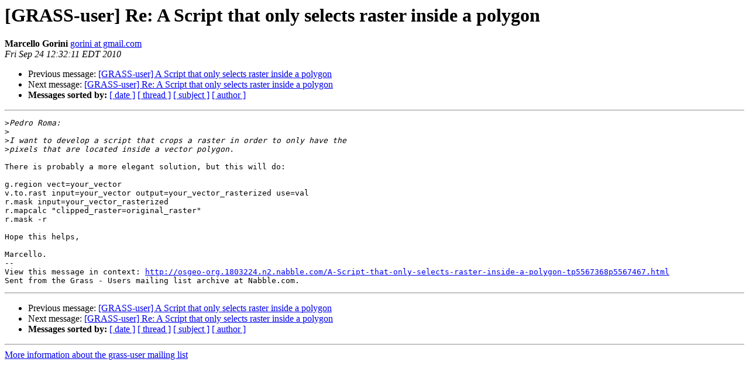

--- FILE ---
content_type: text/html
request_url: https://lists.osgeo.org/pipermail/grass-user/2010-September/058049.html
body_size: 1176
content:
<!DOCTYPE HTML PUBLIC "-//W3C//DTD HTML 3.2//EN">
<HTML>
 <HEAD>
   <TITLE> [GRASS-user] Re: A Script that only selects raster inside a polygon
   </TITLE>
   <LINK REL="Index" HREF="index.html" >
   <LINK REL="made" HREF="mailto:grass-user%40lists.osgeo.org?Subject=%5BGRASS-user%5D%20Re%3A%20A%20Script%20that%20only%20selects%20raster%20inside%20a%20polygon&In-Reply-To=AANLkTikV2StM7GBVCsceHcU144jMo1kELzPbG%3D2LxL3%2B%40mail.gmail.com">
   <META NAME="robots" CONTENT="index,nofollow">
   <META http-equiv="Content-Type" content="text/html; charset=us-ascii">
   <LINK REL="Previous"  HREF="058046.html">
   <LINK REL="Next"  HREF="058054.html">
 </HEAD>
 <BODY BGCOLOR="#ffffff">
   <H1>[GRASS-user] Re: A Script that only selects raster inside a polygon</H1>
    <B>Marcello Gorini</B> 
    <A HREF="mailto:grass-user%40lists.osgeo.org?Subject=%5BGRASS-user%5D%20Re%3A%20A%20Script%20that%20only%20selects%20raster%20inside%20a%20polygon&In-Reply-To=AANLkTikV2StM7GBVCsceHcU144jMo1kELzPbG%3D2LxL3%2B%40mail.gmail.com"
       TITLE="[GRASS-user] Re: A Script that only selects raster inside a polygon">gorini at gmail.com
       </A><BR>
    <I>Fri Sep 24 12:32:11 EDT 2010</I>
    <P><UL>
        <LI>Previous message: <A HREF="058046.html">[GRASS-user] A Script that only selects raster inside a polygon
</A></li>
        <LI>Next message: <A HREF="058054.html">[GRASS-user] Re: A Script that only selects raster inside a
	polygon
</A></li>
         <LI> <B>Messages sorted by:</B> 
              <a href="date.html#58049">[ date ]</a>
              <a href="thread.html#58049">[ thread ]</a>
              <a href="subject.html#58049">[ subject ]</a>
              <a href="author.html#58049">[ author ]</a>
         </LI>
       </UL>
    <HR>  
<!--beginarticle-->
<PRE>
&gt;<i>Pedro Roma:
</I>&gt;<i>
</I>&gt;<i>I want to develop a script that crops a raster in order to only have the
</I>&gt;<i>pixels that are located inside a vector polygon. 
</I>
There is probably a more elegant solution, but this will do:

g.region vect=your_vector
v.to.rast input=your_vector output=your_vector_rasterized use=val
r.mask input=your_vector_rasterized
r.mapcalc &quot;clipped_raster=original_raster&quot;
r.mask -r

Hope this helps,

Marcello.
-- 
View this message in context: <A HREF="http://osgeo-org.1803224.n2.nabble.com/A-Script-that-only-selects-raster-inside-a-polygon-tp5567368p5567467.html">http://osgeo-org.1803224.n2.nabble.com/A-Script-that-only-selects-raster-inside-a-polygon-tp5567368p5567467.html</A>
Sent from the Grass - Users mailing list archive at Nabble.com.
</PRE>























<!--endarticle-->
    <HR>
    <P><UL>
        <!--threads-->
	<LI>Previous message: <A HREF="058046.html">[GRASS-user] A Script that only selects raster inside a polygon
</A></li>
	<LI>Next message: <A HREF="058054.html">[GRASS-user] Re: A Script that only selects raster inside a
	polygon
</A></li>
         <LI> <B>Messages sorted by:</B> 
              <a href="date.html#58049">[ date ]</a>
              <a href="thread.html#58049">[ thread ]</a>
              <a href="subject.html#58049">[ subject ]</a>
              <a href="author.html#58049">[ author ]</a>
         </LI>
       </UL>

<hr>
<a href="http://lists.osgeo.org/mailman/listinfo/grass-user">More information about the grass-user
mailing list</a><br>
</body></html>
